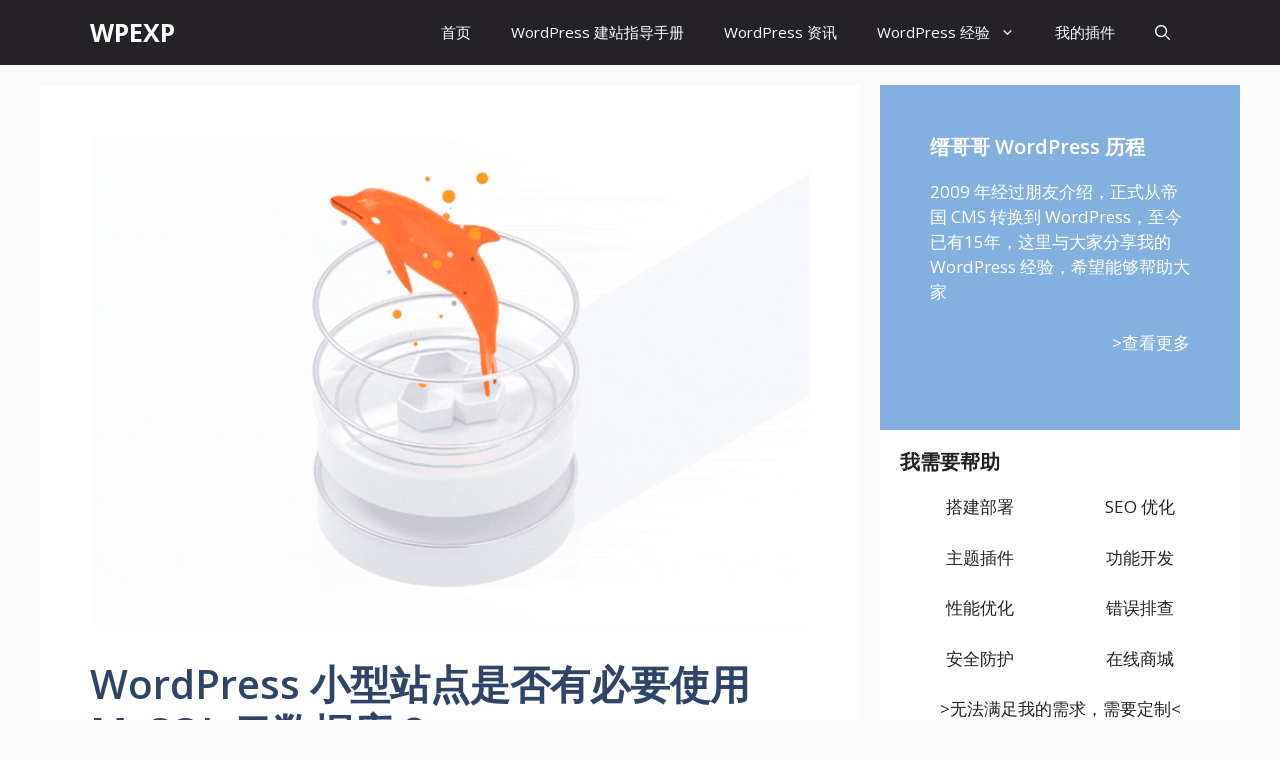

--- FILE ---
content_type: text/html; charset=UTF-8
request_url: https://wpexp.cn/257.html
body_size: 17797
content:
<!DOCTYPE html>
<html lang="zh-Hans">
<head>
	<meta charset="UTF-8">
	<title>WordPress 小型站点是否有必要使用 MySQL 云数据库？ &#8211; WPEXP</title>
<meta name='robots' content='max-image-preview:large' />
<meta name="viewport" content="width=device-width, initial-scale=1"><link href='https://fonts.gstatic.com' crossorigin rel='preconnect' />
<link href='https://fonts.googleapis.com' crossorigin rel='preconnect' />
<link rel="alternate" type="application/rss+xml" title="WPEXP &raquo; Feed" href="https://wpexp.cn/feed" />
<link rel="alternate" type="application/rss+xml" title="WPEXP &raquo; 评论 Feed" href="https://wpexp.cn/comments/feed" />
<link rel="alternate" title="oEmbed (JSON)" type="application/json+oembed" href="https://wpexp.cn/wp-json/oembed/1.0/embed?url=https%3A%2F%2Fwpexp.cn%2F257.html" />
<link rel="alternate" title="oEmbed (XML)" type="text/xml+oembed" href="https://wpexp.cn/wp-json/oembed/1.0/embed?url=https%3A%2F%2Fwpexp.cn%2F257.html&#038;format=xml" />
<style id='wp-img-auto-sizes-contain-inline-css'>
img:is([sizes=auto i],[sizes^="auto," i]){contain-intrinsic-size:3000px 1500px}
/*# sourceURL=wp-img-auto-sizes-contain-inline-css */
</style>
<style id='wp-emoji-styles-inline-css'>

	img.wp-smiley, img.emoji {
		display: inline !important;
		border: none !important;
		box-shadow: none !important;
		height: 1em !important;
		width: 1em !important;
		margin: 0 0.07em !important;
		vertical-align: -0.1em !important;
		background: none !important;
		padding: 0 !important;
	}
/*# sourceURL=wp-emoji-styles-inline-css */
</style>
<style id='wp-block-library-inline-css'>
:root{--wp-block-synced-color:#7a00df;--wp-block-synced-color--rgb:122,0,223;--wp-bound-block-color:var(--wp-block-synced-color);--wp-editor-canvas-background:#ddd;--wp-admin-theme-color:#007cba;--wp-admin-theme-color--rgb:0,124,186;--wp-admin-theme-color-darker-10:#006ba1;--wp-admin-theme-color-darker-10--rgb:0,107,160.5;--wp-admin-theme-color-darker-20:#005a87;--wp-admin-theme-color-darker-20--rgb:0,90,135;--wp-admin-border-width-focus:2px}@media (min-resolution:192dpi){:root{--wp-admin-border-width-focus:1.5px}}.wp-element-button{cursor:pointer}:root .has-very-light-gray-background-color{background-color:#eee}:root .has-very-dark-gray-background-color{background-color:#313131}:root .has-very-light-gray-color{color:#eee}:root .has-very-dark-gray-color{color:#313131}:root .has-vivid-green-cyan-to-vivid-cyan-blue-gradient-background{background:linear-gradient(135deg,#00d084,#0693e3)}:root .has-purple-crush-gradient-background{background:linear-gradient(135deg,#34e2e4,#4721fb 50%,#ab1dfe)}:root .has-hazy-dawn-gradient-background{background:linear-gradient(135deg,#faaca8,#dad0ec)}:root .has-subdued-olive-gradient-background{background:linear-gradient(135deg,#fafae1,#67a671)}:root .has-atomic-cream-gradient-background{background:linear-gradient(135deg,#fdd79a,#004a59)}:root .has-nightshade-gradient-background{background:linear-gradient(135deg,#330968,#31cdcf)}:root .has-midnight-gradient-background{background:linear-gradient(135deg,#020381,#2874fc)}:root{--wp--preset--font-size--normal:16px;--wp--preset--font-size--huge:42px}.has-regular-font-size{font-size:1em}.has-larger-font-size{font-size:2.625em}.has-normal-font-size{font-size:var(--wp--preset--font-size--normal)}.has-huge-font-size{font-size:var(--wp--preset--font-size--huge)}.has-text-align-center{text-align:center}.has-text-align-left{text-align:left}.has-text-align-right{text-align:right}.has-fit-text{white-space:nowrap!important}#end-resizable-editor-section{display:none}.aligncenter{clear:both}.items-justified-left{justify-content:flex-start}.items-justified-center{justify-content:center}.items-justified-right{justify-content:flex-end}.items-justified-space-between{justify-content:space-between}.screen-reader-text{border:0;clip-path:inset(50%);height:1px;margin:-1px;overflow:hidden;padding:0;position:absolute;width:1px;word-wrap:normal!important}.screen-reader-text:focus{background-color:#ddd;clip-path:none;color:#444;display:block;font-size:1em;height:auto;left:5px;line-height:normal;padding:15px 23px 14px;text-decoration:none;top:5px;width:auto;z-index:100000}html :where(.has-border-color){border-style:solid}html :where([style*=border-top-color]){border-top-style:solid}html :where([style*=border-right-color]){border-right-style:solid}html :where([style*=border-bottom-color]){border-bottom-style:solid}html :where([style*=border-left-color]){border-left-style:solid}html :where([style*=border-width]){border-style:solid}html :where([style*=border-top-width]){border-top-style:solid}html :where([style*=border-right-width]){border-right-style:solid}html :where([style*=border-bottom-width]){border-bottom-style:solid}html :where([style*=border-left-width]){border-left-style:solid}html :where(img[class*=wp-image-]){height:auto;max-width:100%}:where(figure){margin:0 0 1em}html :where(.is-position-sticky){--wp-admin--admin-bar--position-offset:var(--wp-admin--admin-bar--height,0px)}@media screen and (max-width:600px){html :where(.is-position-sticky){--wp-admin--admin-bar--position-offset:0px}}

/*# sourceURL=wp-block-library-inline-css */
</style><style id='wp-block-columns-inline-css'>
.wp-block-columns{box-sizing:border-box;display:flex;flex-wrap:wrap!important}@media (min-width:782px){.wp-block-columns{flex-wrap:nowrap!important}}.wp-block-columns{align-items:normal!important}.wp-block-columns.are-vertically-aligned-top{align-items:flex-start}.wp-block-columns.are-vertically-aligned-center{align-items:center}.wp-block-columns.are-vertically-aligned-bottom{align-items:flex-end}@media (max-width:781px){.wp-block-columns:not(.is-not-stacked-on-mobile)>.wp-block-column{flex-basis:100%!important}}@media (min-width:782px){.wp-block-columns:not(.is-not-stacked-on-mobile)>.wp-block-column{flex-basis:0;flex-grow:1}.wp-block-columns:not(.is-not-stacked-on-mobile)>.wp-block-column[style*=flex-basis]{flex-grow:0}}.wp-block-columns.is-not-stacked-on-mobile{flex-wrap:nowrap!important}.wp-block-columns.is-not-stacked-on-mobile>.wp-block-column{flex-basis:0;flex-grow:1}.wp-block-columns.is-not-stacked-on-mobile>.wp-block-column[style*=flex-basis]{flex-grow:0}:where(.wp-block-columns){margin-bottom:1.75em}:where(.wp-block-columns.has-background){padding:1.25em 2.375em}.wp-block-column{flex-grow:1;min-width:0;overflow-wrap:break-word;word-break:break-word}.wp-block-column.is-vertically-aligned-top{align-self:flex-start}.wp-block-column.is-vertically-aligned-center{align-self:center}.wp-block-column.is-vertically-aligned-bottom{align-self:flex-end}.wp-block-column.is-vertically-aligned-stretch{align-self:stretch}.wp-block-column.is-vertically-aligned-bottom,.wp-block-column.is-vertically-aligned-center,.wp-block-column.is-vertically-aligned-top{width:100%}
/*# sourceURL=https://wpexp.cn/wp-includes/blocks/columns/style.min.css */
</style>
<style id='wp-block-paragraph-inline-css'>
.is-small-text{font-size:.875em}.is-regular-text{font-size:1em}.is-large-text{font-size:2.25em}.is-larger-text{font-size:3em}.has-drop-cap:not(:focus):first-letter{float:left;font-size:8.4em;font-style:normal;font-weight:100;line-height:.68;margin:.05em .1em 0 0;text-transform:uppercase}body.rtl .has-drop-cap:not(:focus):first-letter{float:none;margin-left:.1em}p.has-drop-cap.has-background{overflow:hidden}:root :where(p.has-background){padding:1.25em 2.375em}:where(p.has-text-color:not(.has-link-color)) a{color:inherit}p.has-text-align-left[style*="writing-mode:vertical-lr"],p.has-text-align-right[style*="writing-mode:vertical-rl"]{rotate:180deg}
/*# sourceURL=https://wpexp.cn/wp-includes/blocks/paragraph/style.min.css */
</style>
<style id='global-styles-inline-css'>
:root{--wp--preset--aspect-ratio--square: 1;--wp--preset--aspect-ratio--4-3: 4/3;--wp--preset--aspect-ratio--3-4: 3/4;--wp--preset--aspect-ratio--3-2: 3/2;--wp--preset--aspect-ratio--2-3: 2/3;--wp--preset--aspect-ratio--16-9: 16/9;--wp--preset--aspect-ratio--9-16: 9/16;--wp--preset--color--black: #000000;--wp--preset--color--cyan-bluish-gray: #abb8c3;--wp--preset--color--white: #ffffff;--wp--preset--color--pale-pink: #f78da7;--wp--preset--color--vivid-red: #cf2e2e;--wp--preset--color--luminous-vivid-orange: #ff6900;--wp--preset--color--luminous-vivid-amber: #fcb900;--wp--preset--color--light-green-cyan: #7bdcb5;--wp--preset--color--vivid-green-cyan: #00d084;--wp--preset--color--pale-cyan-blue: #8ed1fc;--wp--preset--color--vivid-cyan-blue: #0693e3;--wp--preset--color--vivid-purple: #9b51e0;--wp--preset--color--contrast: var(--contrast);--wp--preset--color--contrast-2: var(--contrast-2);--wp--preset--color--contrast-3: var(--contrast-3);--wp--preset--color--base: var(--base);--wp--preset--color--base-2: var(--base-2);--wp--preset--color--base-3: var(--base-3);--wp--preset--color--accent: var(--accent);--wp--preset--color--accent-2: var(--accent-2);--wp--preset--color--accent-hover: var(--accent-hover);--wp--preset--color--highlight: var(--highlight);--wp--preset--gradient--vivid-cyan-blue-to-vivid-purple: linear-gradient(135deg,rgb(6,147,227) 0%,rgb(155,81,224) 100%);--wp--preset--gradient--light-green-cyan-to-vivid-green-cyan: linear-gradient(135deg,rgb(122,220,180) 0%,rgb(0,208,130) 100%);--wp--preset--gradient--luminous-vivid-amber-to-luminous-vivid-orange: linear-gradient(135deg,rgb(252,185,0) 0%,rgb(255,105,0) 100%);--wp--preset--gradient--luminous-vivid-orange-to-vivid-red: linear-gradient(135deg,rgb(255,105,0) 0%,rgb(207,46,46) 100%);--wp--preset--gradient--very-light-gray-to-cyan-bluish-gray: linear-gradient(135deg,rgb(238,238,238) 0%,rgb(169,184,195) 100%);--wp--preset--gradient--cool-to-warm-spectrum: linear-gradient(135deg,rgb(74,234,220) 0%,rgb(151,120,209) 20%,rgb(207,42,186) 40%,rgb(238,44,130) 60%,rgb(251,105,98) 80%,rgb(254,248,76) 100%);--wp--preset--gradient--blush-light-purple: linear-gradient(135deg,rgb(255,206,236) 0%,rgb(152,150,240) 100%);--wp--preset--gradient--blush-bordeaux: linear-gradient(135deg,rgb(254,205,165) 0%,rgb(254,45,45) 50%,rgb(107,0,62) 100%);--wp--preset--gradient--luminous-dusk: linear-gradient(135deg,rgb(255,203,112) 0%,rgb(199,81,192) 50%,rgb(65,88,208) 100%);--wp--preset--gradient--pale-ocean: linear-gradient(135deg,rgb(255,245,203) 0%,rgb(182,227,212) 50%,rgb(51,167,181) 100%);--wp--preset--gradient--electric-grass: linear-gradient(135deg,rgb(202,248,128) 0%,rgb(113,206,126) 100%);--wp--preset--gradient--midnight: linear-gradient(135deg,rgb(2,3,129) 0%,rgb(40,116,252) 100%);--wp--preset--font-size--small: 13px;--wp--preset--font-size--medium: 20px;--wp--preset--font-size--large: 36px;--wp--preset--font-size--x-large: 42px;--wp--preset--spacing--20: 0.44rem;--wp--preset--spacing--30: 0.67rem;--wp--preset--spacing--40: 1rem;--wp--preset--spacing--50: 1.5rem;--wp--preset--spacing--60: 2.25rem;--wp--preset--spacing--70: 3.38rem;--wp--preset--spacing--80: 5.06rem;--wp--preset--shadow--natural: 6px 6px 9px rgba(0, 0, 0, 0.2);--wp--preset--shadow--deep: 12px 12px 50px rgba(0, 0, 0, 0.4);--wp--preset--shadow--sharp: 6px 6px 0px rgba(0, 0, 0, 0.2);--wp--preset--shadow--outlined: 6px 6px 0px -3px rgb(255, 255, 255), 6px 6px rgb(0, 0, 0);--wp--preset--shadow--crisp: 6px 6px 0px rgb(0, 0, 0);}:where(.is-layout-flex){gap: 0.5em;}:where(.is-layout-grid){gap: 0.5em;}body .is-layout-flex{display: flex;}.is-layout-flex{flex-wrap: wrap;align-items: center;}.is-layout-flex > :is(*, div){margin: 0;}body .is-layout-grid{display: grid;}.is-layout-grid > :is(*, div){margin: 0;}:where(.wp-block-columns.is-layout-flex){gap: 2em;}:where(.wp-block-columns.is-layout-grid){gap: 2em;}:where(.wp-block-post-template.is-layout-flex){gap: 1.25em;}:where(.wp-block-post-template.is-layout-grid){gap: 1.25em;}.has-black-color{color: var(--wp--preset--color--black) !important;}.has-cyan-bluish-gray-color{color: var(--wp--preset--color--cyan-bluish-gray) !important;}.has-white-color{color: var(--wp--preset--color--white) !important;}.has-pale-pink-color{color: var(--wp--preset--color--pale-pink) !important;}.has-vivid-red-color{color: var(--wp--preset--color--vivid-red) !important;}.has-luminous-vivid-orange-color{color: var(--wp--preset--color--luminous-vivid-orange) !important;}.has-luminous-vivid-amber-color{color: var(--wp--preset--color--luminous-vivid-amber) !important;}.has-light-green-cyan-color{color: var(--wp--preset--color--light-green-cyan) !important;}.has-vivid-green-cyan-color{color: var(--wp--preset--color--vivid-green-cyan) !important;}.has-pale-cyan-blue-color{color: var(--wp--preset--color--pale-cyan-blue) !important;}.has-vivid-cyan-blue-color{color: var(--wp--preset--color--vivid-cyan-blue) !important;}.has-vivid-purple-color{color: var(--wp--preset--color--vivid-purple) !important;}.has-black-background-color{background-color: var(--wp--preset--color--black) !important;}.has-cyan-bluish-gray-background-color{background-color: var(--wp--preset--color--cyan-bluish-gray) !important;}.has-white-background-color{background-color: var(--wp--preset--color--white) !important;}.has-pale-pink-background-color{background-color: var(--wp--preset--color--pale-pink) !important;}.has-vivid-red-background-color{background-color: var(--wp--preset--color--vivid-red) !important;}.has-luminous-vivid-orange-background-color{background-color: var(--wp--preset--color--luminous-vivid-orange) !important;}.has-luminous-vivid-amber-background-color{background-color: var(--wp--preset--color--luminous-vivid-amber) !important;}.has-light-green-cyan-background-color{background-color: var(--wp--preset--color--light-green-cyan) !important;}.has-vivid-green-cyan-background-color{background-color: var(--wp--preset--color--vivid-green-cyan) !important;}.has-pale-cyan-blue-background-color{background-color: var(--wp--preset--color--pale-cyan-blue) !important;}.has-vivid-cyan-blue-background-color{background-color: var(--wp--preset--color--vivid-cyan-blue) !important;}.has-vivid-purple-background-color{background-color: var(--wp--preset--color--vivid-purple) !important;}.has-black-border-color{border-color: var(--wp--preset--color--black) !important;}.has-cyan-bluish-gray-border-color{border-color: var(--wp--preset--color--cyan-bluish-gray) !important;}.has-white-border-color{border-color: var(--wp--preset--color--white) !important;}.has-pale-pink-border-color{border-color: var(--wp--preset--color--pale-pink) !important;}.has-vivid-red-border-color{border-color: var(--wp--preset--color--vivid-red) !important;}.has-luminous-vivid-orange-border-color{border-color: var(--wp--preset--color--luminous-vivid-orange) !important;}.has-luminous-vivid-amber-border-color{border-color: var(--wp--preset--color--luminous-vivid-amber) !important;}.has-light-green-cyan-border-color{border-color: var(--wp--preset--color--light-green-cyan) !important;}.has-vivid-green-cyan-border-color{border-color: var(--wp--preset--color--vivid-green-cyan) !important;}.has-pale-cyan-blue-border-color{border-color: var(--wp--preset--color--pale-cyan-blue) !important;}.has-vivid-cyan-blue-border-color{border-color: var(--wp--preset--color--vivid-cyan-blue) !important;}.has-vivid-purple-border-color{border-color: var(--wp--preset--color--vivid-purple) !important;}.has-vivid-cyan-blue-to-vivid-purple-gradient-background{background: var(--wp--preset--gradient--vivid-cyan-blue-to-vivid-purple) !important;}.has-light-green-cyan-to-vivid-green-cyan-gradient-background{background: var(--wp--preset--gradient--light-green-cyan-to-vivid-green-cyan) !important;}.has-luminous-vivid-amber-to-luminous-vivid-orange-gradient-background{background: var(--wp--preset--gradient--luminous-vivid-amber-to-luminous-vivid-orange) !important;}.has-luminous-vivid-orange-to-vivid-red-gradient-background{background: var(--wp--preset--gradient--luminous-vivid-orange-to-vivid-red) !important;}.has-very-light-gray-to-cyan-bluish-gray-gradient-background{background: var(--wp--preset--gradient--very-light-gray-to-cyan-bluish-gray) !important;}.has-cool-to-warm-spectrum-gradient-background{background: var(--wp--preset--gradient--cool-to-warm-spectrum) !important;}.has-blush-light-purple-gradient-background{background: var(--wp--preset--gradient--blush-light-purple) !important;}.has-blush-bordeaux-gradient-background{background: var(--wp--preset--gradient--blush-bordeaux) !important;}.has-luminous-dusk-gradient-background{background: var(--wp--preset--gradient--luminous-dusk) !important;}.has-pale-ocean-gradient-background{background: var(--wp--preset--gradient--pale-ocean) !important;}.has-electric-grass-gradient-background{background: var(--wp--preset--gradient--electric-grass) !important;}.has-midnight-gradient-background{background: var(--wp--preset--gradient--midnight) !important;}.has-small-font-size{font-size: var(--wp--preset--font-size--small) !important;}.has-medium-font-size{font-size: var(--wp--preset--font-size--medium) !important;}.has-large-font-size{font-size: var(--wp--preset--font-size--large) !important;}.has-x-large-font-size{font-size: var(--wp--preset--font-size--x-large) !important;}
:where(.wp-block-columns.is-layout-flex){gap: 2em;}:where(.wp-block-columns.is-layout-grid){gap: 2em;}
/*# sourceURL=global-styles-inline-css */
</style>
<style id='core-block-supports-inline-css'>
.wp-elements-25aba57c362c286007d93052495f0013 a:where(:not(.wp-element-button)){color:var(--wp--preset--color--contrast);}.wp-elements-a7ff64458029c18de4eab26c4ea8c058 a:where(:not(.wp-element-button)){color:var(--wp--preset--color--contrast);}.wp-elements-550173690ccedec3c4f98f3437c62ea3 a:where(:not(.wp-element-button)){color:var(--wp--preset--color--contrast);}.wp-elements-023fe10adbf54b70202e5b5a7d6958ed a:where(:not(.wp-element-button)){color:var(--wp--preset--color--contrast);}.wp-elements-601b53a890975471244830fc67e346ce a:where(:not(.wp-element-button)){color:var(--wp--preset--color--contrast);}.wp-elements-a0bb5387bf8f9872417ae48ea29b6701 a:where(:not(.wp-element-button)){color:var(--wp--preset--color--contrast);}.wp-elements-d49c88601d9038df1594b0f55d7f6739 a:where(:not(.wp-element-button)){color:var(--wp--preset--color--contrast);}.wp-elements-a8414b9c61450a9365dcb59f9838f911 a:where(:not(.wp-element-button)){color:var(--wp--preset--color--contrast);}.wp-container-core-columns-is-layout-9d6595d7{flex-wrap:nowrap;}.wp-elements-3bd69a0979078b3f6c0050b917e31e55 a:where(:not(.wp-element-button)){color:var(--wp--preset--color--contrast);}
/*# sourceURL=core-block-supports-inline-css */
</style>

<style id='classic-theme-styles-inline-css'>
/*! This file is auto-generated */
.wp-block-button__link{color:#fff;background-color:#32373c;border-radius:9999px;box-shadow:none;text-decoration:none;padding:calc(.667em + 2px) calc(1.333em + 2px);font-size:1.125em}.wp-block-file__button{background:#32373c;color:#fff;text-decoration:none}
/*# sourceURL=/wp-includes/css/classic-themes.min.css */
</style>
<link rel='stylesheet' id='generate-style-css' href='https://wpexp.cn/wp-content/themes/generatepress/assets/css/main.min.css?ver=3.6.0' media='all' />
<style id='generate-style-inline-css'>
body{background-color:var(--base);color:var(--contrast);}a{color:#1b78e2;}a:hover, a:focus, a:active{color:var(--accent-hover);}.wp-block-group__inner-container{max-width:1200px;margin-left:auto;margin-right:auto;}:root{--contrast:#212121;--contrast-2:#2f4468;--contrast-3:#878787;--base:#fafafa;--base-2:#f7f8f9;--base-3:#ffffff;--accent:#242226;--accent-2:#1b78e2;--accent-hover:#35343a;--highlight:#83b0de;}:root .has-contrast-color{color:var(--contrast);}:root .has-contrast-background-color{background-color:var(--contrast);}:root .has-contrast-2-color{color:var(--contrast-2);}:root .has-contrast-2-background-color{background-color:var(--contrast-2);}:root .has-contrast-3-color{color:var(--contrast-3);}:root .has-contrast-3-background-color{background-color:var(--contrast-3);}:root .has-base-color{color:var(--base);}:root .has-base-background-color{background-color:var(--base);}:root .has-base-2-color{color:var(--base-2);}:root .has-base-2-background-color{background-color:var(--base-2);}:root .has-base-3-color{color:var(--base-3);}:root .has-base-3-background-color{background-color:var(--base-3);}:root .has-accent-color{color:var(--accent);}:root .has-accent-background-color{background-color:var(--accent);}:root .has-accent-2-color{color:var(--accent-2);}:root .has-accent-2-background-color{background-color:var(--accent-2);}:root .has-accent-hover-color{color:var(--accent-hover);}:root .has-accent-hover-background-color{background-color:var(--accent-hover);}:root .has-highlight-color{color:var(--highlight);}:root .has-highlight-background-color{background-color:var(--highlight);}.gp-modal:not(.gp-modal--open):not(.gp-modal--transition){display:none;}.gp-modal--transition:not(.gp-modal--open){pointer-events:none;}.gp-modal-overlay:not(.gp-modal-overlay--open):not(.gp-modal--transition){display:none;}.gp-modal__overlay{display:none;position:fixed;top:0;left:0;right:0;bottom:0;background:rgba(0,0,0,0.2);display:flex;justify-content:center;align-items:center;z-index:10000;backdrop-filter:blur(3px);transition:opacity 500ms ease;opacity:0;}.gp-modal--open:not(.gp-modal--transition) .gp-modal__overlay{opacity:1;}.gp-modal__container{max-width:100%;max-height:100vh;transform:scale(0.9);transition:transform 500ms ease;padding:0 10px;}.gp-modal--open:not(.gp-modal--transition) .gp-modal__container{transform:scale(1);}.search-modal-fields{display:flex;}.gp-search-modal .gp-modal__overlay{align-items:flex-start;padding-top:25vh;background:var(--gp-search-modal-overlay-bg-color);}.search-modal-form{width:500px;max-width:100%;background-color:var(--gp-search-modal-bg-color);color:var(--gp-search-modal-text-color);}.search-modal-form .search-field, .search-modal-form .search-field:focus{width:100%;height:60px;background-color:transparent;border:0;appearance:none;color:currentColor;}.search-modal-fields button, .search-modal-fields button:active, .search-modal-fields button:focus, .search-modal-fields button:hover{background-color:transparent;border:0;color:currentColor;width:60px;}body, button, input, select, textarea{font-family:Open Sans, sans-serif;font-size:17px;}.main-title{font-size:25px;}.widget-title{font-weight:600;}button:not(.menu-toggle),html input[type="button"],input[type="reset"],input[type="submit"],.button,.wp-block-button .wp-block-button__link{font-size:15px;}h1{font-weight:600;font-size:40px;}h2{font-weight:600;font-size:30px;}h3{font-size:20px;}.top-bar{background-color:#636363;color:#ffffff;}.top-bar a{color:#ffffff;}.top-bar a:hover{color:#303030;}.site-header{background-color:#ffffff;color:#3a3a3a;}.site-header a{color:#3a3a3a;}.main-title a,.main-title a:hover{color:#ffffff;}.site-description{color:#757575;}.main-navigation,.main-navigation ul ul{background-color:var(--accent);}.main-navigation .main-nav ul li a, .main-navigation .menu-toggle, .main-navigation .menu-bar-items{color:var(--base-3);}.main-navigation .main-nav ul li:not([class*="current-menu-"]):hover > a, .main-navigation .main-nav ul li:not([class*="current-menu-"]):focus > a, .main-navigation .main-nav ul li.sfHover:not([class*="current-menu-"]) > a, .main-navigation .menu-bar-item:hover > a, .main-navigation .menu-bar-item.sfHover > a{color:var(--base-3);background-color:var(--accent-hover);}button.menu-toggle:hover,button.menu-toggle:focus{color:var(--base-3);}.main-navigation .main-nav ul li[class*="current-menu-"] > a{color:var(--base-3);background-color:var(--accent-hover);}.navigation-search input[type="search"],.navigation-search input[type="search"]:active, .navigation-search input[type="search"]:focus, .main-navigation .main-nav ul li.search-item.active > a, .main-navigation .menu-bar-items .search-item.active > a{color:var(--base-3);background-color:var(--accent-hover);}.separate-containers .inside-article, .separate-containers .comments-area, .separate-containers .page-header, .one-container .container, .separate-containers .paging-navigation, .inside-page-header{background-color:var(--base-3);}.inside-article a,.paging-navigation a,.comments-area a,.page-header a{color:var(--accent-2);}.inside-article a:hover,.paging-navigation a:hover,.comments-area a:hover,.page-header a:hover{color:var(--accent-hover);}.entry-title a{color:var(--contrast-2);}.entry-title a:hover{color:var(--accent-hover);}.entry-meta{color:var(--contrast-3);}.entry-meta a{color:var(--contrast-2);}.entry-meta a:hover{color:var(--accent-hover);}h1{color:var(--contrast-2);}h2{color:var(--contrast-2);}h3{color:var(--contrast-2);}.sidebar .widget{background-color:#ffffff;}.sidebar .widget a{color:var(--accent-2);}.sidebar .widget a:hover{color:var(--accent-hover);}.sidebar .widget .widget-title{color:#000000;}.footer-widgets{color:var(--base-3);background-color:var(--contrast-2);}.footer-widgets a{color:var(--base-3);}.footer-widgets a:hover{color:var(--base-3);}.footer-widgets .widget-title{color:var(--base-2);}.site-info{color:var(--contrast-2);}.site-info a{color:var(--contrast-2);}.site-info a:hover{color:var(--accent-hover);}.footer-bar .widget_nav_menu .current-menu-item a{color:var(--accent-hover);}input[type="text"],input[type="email"],input[type="url"],input[type="password"],input[type="search"],input[type="tel"],input[type="number"],textarea,select{color:var(--contrast);background-color:#fafafa;border-color:var(--contrast);}input[type="text"]:focus,input[type="email"]:focus,input[type="url"]:focus,input[type="password"]:focus,input[type="search"]:focus,input[type="tel"]:focus,input[type="number"]:focus,textarea:focus,select:focus{color:var(--contrast-3);background-color:#ffffff;border-color:var(--contrast-3);}button,html input[type="button"],input[type="reset"],input[type="submit"],a.button,a.wp-block-button__link:not(.has-background){color:#ffffff;background-color:var(--accent);}button:hover,html input[type="button"]:hover,input[type="reset"]:hover,input[type="submit"]:hover,a.button:hover,button:focus,html input[type="button"]:focus,input[type="reset"]:focus,input[type="submit"]:focus,a.button:focus,a.wp-block-button__link:not(.has-background):active,a.wp-block-button__link:not(.has-background):focus,a.wp-block-button__link:not(.has-background):hover{color:#ffffff;background-color:var(--accent-hover);}a.generate-back-to-top{background-color:rgba( 0,0,0,0.4 );color:#ffffff;}a.generate-back-to-top:hover,a.generate-back-to-top:focus{background-color:rgba( 0,0,0,0.6 );color:#ffffff;}:root{--gp-search-modal-bg-color:var(--base-3);--gp-search-modal-text-color:var(--contrast);--gp-search-modal-overlay-bg-color:rgba(0,0,0,0.2);}@media (max-width: 768px){.main-navigation .menu-bar-item:hover > a, .main-navigation .menu-bar-item.sfHover > a{background:none;color:var(--base-3);}}.inside-top-bar{padding:10px;}.inside-header{padding:40px;}.nav-below-header .main-navigation .inside-navigation.grid-container, .nav-above-header .main-navigation .inside-navigation.grid-container{padding:0px 20px 0px 20px;}.separate-containers .inside-article, .separate-containers .comments-area, .separate-containers .page-header, .separate-containers .paging-navigation, .one-container .site-content, .inside-page-header{padding:50px;}.site-main .wp-block-group__inner-container{padding:50px;}.separate-containers .paging-navigation{padding-top:20px;padding-bottom:20px;}.entry-content .alignwide, body:not(.no-sidebar) .entry-content .alignfull{margin-left:-50px;width:calc(100% + 100px);max-width:calc(100% + 100px);}.one-container.right-sidebar .site-main,.one-container.both-right .site-main{margin-right:50px;}.one-container.left-sidebar .site-main,.one-container.both-left .site-main{margin-left:50px;}.one-container.both-sidebars .site-main{margin:0px 50px 0px 50px;}.one-container.archive .post:not(:last-child):not(.is-loop-template-item), .one-container.blog .post:not(:last-child):not(.is-loop-template-item){padding-bottom:50px;}.main-navigation .main-nav ul li a,.menu-toggle,.main-navigation .menu-bar-item > a{line-height:65px;}.navigation-search input[type="search"]{height:65px;}.rtl .menu-item-has-children .dropdown-menu-toggle{padding-left:20px;}.rtl .main-navigation .main-nav ul li.menu-item-has-children > a{padding-right:20px;}.widget-area .widget{padding:50px;}.inside-site-info{padding:20px;}@media (max-width:768px){.separate-containers .inside-article, .separate-containers .comments-area, .separate-containers .page-header, .separate-containers .paging-navigation, .one-container .site-content, .inside-page-header{padding:30px;}.site-main .wp-block-group__inner-container{padding:30px;}.inside-site-info{padding-right:10px;padding-left:10px;}.entry-content .alignwide, body:not(.no-sidebar) .entry-content .alignfull{margin-left:-30px;width:calc(100% + 60px);max-width:calc(100% + 60px);}.one-container .site-main .paging-navigation{margin-bottom:20px;}}/* End cached CSS */.is-right-sidebar{width:30%;}.is-left-sidebar{width:25%;}.site-content .content-area{width:70%;}@media (max-width: 768px){.main-navigation .menu-toggle,.sidebar-nav-mobile:not(#sticky-placeholder){display:block;}.main-navigation ul,.gen-sidebar-nav,.main-navigation:not(.slideout-navigation):not(.toggled) .main-nav > ul,.has-inline-mobile-toggle #site-navigation .inside-navigation > *:not(.navigation-search):not(.main-nav){display:none;}.nav-align-right .inside-navigation,.nav-align-center .inside-navigation{justify-content:space-between;}}
.dynamic-author-image-rounded{border-radius:100%;}.dynamic-featured-image, .dynamic-author-image{vertical-align:middle;}.one-container.blog .dynamic-content-template:not(:last-child), .one-container.archive .dynamic-content-template:not(:last-child){padding-bottom:0px;}.dynamic-entry-excerpt > p:last-child{margin-bottom:0px;}
.main-navigation .main-nav ul li a,.menu-toggle,.main-navigation .menu-bar-item > a{transition: line-height 300ms ease}.main-navigation.toggled .main-nav > ul{background-color: var(--accent)}.sticky-enabled .gen-sidebar-nav.is_stuck .main-navigation {margin-bottom: 0px;}.sticky-enabled .gen-sidebar-nav.is_stuck {z-index: 500;}.sticky-enabled .main-navigation.is_stuck {box-shadow: 0 2px 2px -2px rgba(0, 0, 0, .2);}.navigation-stick:not(.gen-sidebar-nav) {left: 0;right: 0;width: 100% !important;}.nav-float-right .navigation-stick {width: 100% !important;left: 0;}.nav-float-right .navigation-stick .navigation-branding {margin-right: auto;}.main-navigation.has-sticky-branding:not(.grid-container) .inside-navigation:not(.grid-container) .navigation-branding{margin-left: 10px;}
/*# sourceURL=generate-style-inline-css */
</style>
<link rel='stylesheet' id='generate-google-fonts-css' href='https://fonts.googleapis.com/css?family=Open+Sans%3A300%2Cregular%2Citalic%2C600%2C700&#038;display=auto&#038;ver=3.6.0' media='all' />
<style id='generateblocks-inline-css'>
.gb-container.gb-tabs__item:not(.gb-tabs__item-open){display:none;}.gb-container-d1f47294{max-width:1200px;display:flex;justify-content:space-between;padding:20px;margin-right:auto;margin-left:auto;}.gb-container-d1f47294 a{color:var(--contrast-2);}.gb-container-658f27a5{display:flex;column-gap:15px;}.gb-container-356d0541{display:flex;flex-direction:column;row-gap:20px;}.gb-container-2a319431{width:100%;max-width:1200px;padding:50px;margin-right:auto;margin-left:auto;background-color:var(--highlight);color:var(--base-3);}.gb-container-531abb8c{width:100%;max-width:1200px;padding:20px;margin-right:auto;margin-left:auto;background-color:var(--base-3);color:var(--base-3);}.gb-container-2cc199ca{width:100%;max-width:1200px;padding:20px;margin-right:auto;margin-left:auto;background-color:var(--base-3);color:var(--base-3);}.gb-container-489493a4{display:flex;column-gap:10px;}.gb-grid-wrapper > .gb-grid-column-489493a4{width:100%;}.gb-container-52018004{text-align:right;padding:40px;background-color:var(--base-2);}.gb-container-4138dd74{height:150px;display:flex;flex-direction:column;justify-content:center;border-top-left-radius:10px;border-bottom-left-radius:10px;background-image:url(https://wpexp.cn/wp-content/uploads/2021/05/e5eb4c09988ab2c.png);background-repeat:no-repeat;background-position:center center;background-size:cover;}.gb-grid-wrapper > .gb-grid-column-4138dd74{width:20%;}.gb-container-4138dd74.gb-has-dynamic-bg{background-image:var(--background-url);}.gb-container-4138dd74.gb-no-dynamic-bg{background-image:none;}.gb-container-18430adf{z-index:2;position:relative;text-align:center;padding:30px;margin-right:10px;border-top-right-radius:10px;border-bottom-right-radius:10px;background-color:#ffffff;}.gb-grid-wrapper > .gb-grid-column-18430adf{width:30%;}.gb-container-ce9878f4{z-index:1;position:relative;text-align:center;padding:30px;margin-left:10px;border-top-left-radius:10px;border-bottom-left-radius:10px;background-color:#ffffff;}.gb-grid-wrapper > .gb-grid-column-ce9878f4{width:30%;}.gb-container-6c856070{height:150px;display:flex;flex-direction:column;justify-content:center;padding-top:0px;padding-right:0px;padding-bottom:0px;border-top-right-radius:10px;border-bottom-right-radius:10px;background-image:url(https://wpexp.cn/wp-content/uploads/2021/05/32405ec5f57ba62.png);background-repeat:no-repeat;background-position:center center;background-size:cover;}.gb-grid-wrapper > .gb-grid-column-6c856070{width:20%;}.gb-container-6c856070.gb-has-dynamic-bg{background-image:var(--background-url);}.gb-container-6c856070.gb-no-dynamic-bg{background-image:none;}div.gb-headline-e41178b2{font-size:15px;}h2.gb-headline-3f6e0571{font-size:20px;color:var(--base-3);}h2.gb-headline-65a471be{font-size:20px;margin-bottom:20px;color:var(--contrast);}h2.gb-headline-0e9c2773{font-size:20px;color:var(--contrast);}h3.gb-headline-5c569fb3{flex-shrink:0;flex-basis:70%;font-size:14px;margin-bottom:5px;}h3.gb-headline-5c569fb3 a{color:var(--accent-2);}h3.gb-headline-5c569fb3 a:hover{color:var(--contrast-3);}h2.gb-headline-2acc62a4{font-size:20px;font-weight:500;text-align:left;padding:10px;margin-bottom:0em;margin-left:-4em;border-top-left-radius:10px;border-bottom-left-radius:10px;background-color:#ffffff;}h2.gb-headline-9d97a37f{font-size:20px;font-weight:500;text-align:right;padding:10px;margin-right:-4em;margin-bottom:0em;border-top-right-radius:10px;border-bottom-right-radius:10px;background-color:#ffffff;}.gb-accordion__item:not(.gb-accordion__item-open) > .gb-button .gb-accordion__icon-open{display:none;}.gb-accordion__item.gb-accordion__item-open > .gb-button .gb-accordion__icon{display:none;}.gb-button-ff134929{display:inline-flex;font-size:15px;color:var(--contrast-2);text-decoration:none;}.gb-button-ff134929:hover, .gb-button-ff134929:active, .gb-button-ff134929:focus{color:var(--contrast-3);}.gb-button-2e17d09b{display:inline-flex;font-size:15px;color:var(--contrast-2);text-decoration:none;}.gb-button-2e17d09b:hover, .gb-button-2e17d09b:active, .gb-button-2e17d09b:focus{color:var(--contrast-3);}.gb-button-6172bea5{display:inline-flex;font-size:15px;color:var(--contrast-2);text-decoration:none;}.gb-button-6172bea5:hover, .gb-button-6172bea5:active, .gb-button-6172bea5:focus{color:var(--contrast-3);}.gb-button-05aacc7b{display:inline-flex;font-size:15px;color:var(--contrast-2);text-decoration:none;}.gb-button-05aacc7b:hover, .gb-button-05aacc7b:active, .gb-button-05aacc7b:focus{color:var(--contrast-3);}a.gb-button-a3aaad4c{display:inline-flex;align-items:center;justify-content:center;text-align:center;padding:15px;margin-right:auto;margin-left:-30px;border-radius:100%;border:7px solid #f9f9f9;background-color:#55555E;color:#ffffff;text-decoration:none;}a.gb-button-a3aaad4c:hover, a.gb-button-a3aaad4c:active, a.gb-button-a3aaad4c:focus{background-color:#343a40;color:#ffffff;}a.gb-button-a3aaad4c .gb-icon{line-height:0;}a.gb-button-a3aaad4c .gb-icon svg{width:1em;height:1em;fill:currentColor;}a.gb-button-139d60e4{display:inline-flex;align-items:center;justify-content:center;text-align:center;padding:15px;margin-right:-30px;margin-left:auto;border-radius:100%;border:7px solid #f9f9f9;background-color:#535353;color:#ffffff;text-decoration:none;}a.gb-button-139d60e4:hover, a.gb-button-139d60e4:active, a.gb-button-139d60e4:focus{background-color:#343a40;color:#ffffff;}a.gb-button-139d60e4 .gb-icon{line-height:0;}a.gb-button-139d60e4 .gb-icon svg{width:1em;height:1em;fill:currentColor;}.gb-grid-wrapper-90448478{display:flex;flex-wrap:wrap;row-gap:20px;margin-left:-20px;}.gb-grid-wrapper-90448478 > .gb-grid-column{box-sizing:border-box;padding-left:20px;}.gb-grid-wrapper-7bdd6853{display:flex;flex-wrap:wrap;align-items:center;}.gb-grid-wrapper-7bdd6853 > .gb-grid-column{box-sizing:border-box;}.gb-image-2215c9d1{width:100%;height:100%;vertical-align:middle;}@media (max-width: 1024px) {.gb-container-d1f47294{flex-direction:column;align-items:center;justify-content:center;row-gap:20px;}.gb-container-658f27a5{order:-1;}.gb-container-2a319431{padding:30px;}.gb-container-531abb8c{padding:30px;}.gb-container-2cc199ca{padding:30px;}.gb-container-489493a4{row-gap:10px;}.gb-container-4138dd74{border-bottom-left-radius:0px;}.gb-grid-wrapper > .gb-grid-column-4138dd74{width:50%;}.gb-container-18430adf{margin-right:0px;border-bottom-right-radius:0px;}.gb-grid-wrapper > .gb-grid-column-18430adf{width:50%;}.gb-container-ce9878f4{margin-left:0px;border-top-left-radius:0px;}.gb-grid-wrapper > .gb-grid-column-ce9878f4{width:50%;}.gb-container-6c856070{border-top-right-radius:0px;}.gb-grid-wrapper > .gb-grid-column-6c856070{width:50%;}.gb-image-2215c9d1{width:100px;height:auto;}}@media (max-width: 767px) {.gb-container-489493a4{flex-direction:row;}.gb-grid-wrapper > .gb-grid-column-489493a4{width:100%;}.gb-container-52018004{padding-right:30px;padding-left:30px;}.gb-container-4138dd74{border-top-left-radius:5px;border-bottom-left-radius:0px;}.gb-grid-wrapper > .gb-grid-column-4138dd74{width:50%;}.gb-container-18430adf{margin-right:0px;border-top-right-radius:5px;border-bottom-right-radius:0px;}.gb-grid-wrapper > .gb-grid-column-18430adf{width:50%;}.gb-container-ce9878f4{margin-left:0px;border-top-left-radius:0px;border-bottom-left-radius:5px;}.gb-grid-wrapper > .gb-grid-column-ce9878f4{width:50%;}.gb-container-6c856070{border-top-right-radius:0px;border-bottom-right-radius:5px;}.gb-grid-wrapper > .gb-grid-column-6c856070{width:50%;}div.gb-headline-e41178b2{text-align:center;}h2.gb-headline-2acc62a4{font-size:17px;margin-left:-3em;border-radius:5px;}h2.gb-headline-9d97a37f{font-size:17px;margin-right:-3em;border-radius:5px;}a.gb-button-a3aaad4c .gb-icon svg{width:0.8em;height:0.8em;}a.gb-button-139d60e4 .gb-icon svg{width:0.8em;height:0.8em;}.gb-grid-wrapper-7bdd6853 > .gb-grid-column{padding-bottom:0px;}}:root{--gb-container-width:1200px;}.gb-container .wp-block-image img{vertical-align:middle;}.gb-grid-wrapper .wp-block-image{margin-bottom:0;}.gb-highlight{background:none;}.gb-shape{line-height:0;}.gb-container-link{position:absolute;top:0;right:0;bottom:0;left:0;z-index:99;}
/*# sourceURL=generateblocks-inline-css */
</style>
<link rel='stylesheet' id='generate-blog-images-css' href='https://wpexp.cn/wp-content/plugins/gp-premium/blog/functions/css/featured-images.min.css?ver=2.5.4' media='all' />
<link rel='stylesheet' id='generate-navigation-branding-css' href='https://wpexp.cn/wp-content/plugins/gp-premium/menu-plus/functions/css/navigation-branding-flex.min.css?ver=2.5.4' media='all' />
<style id='generate-navigation-branding-inline-css'>
.main-navigation.has-branding .inside-navigation.grid-container, .main-navigation.has-branding.grid-container .inside-navigation:not(.grid-container){padding:0px 50px 0px 50px;}.main-navigation.has-branding:not(.grid-container) .inside-navigation:not(.grid-container) .navigation-branding{margin-left:10px;}.navigation-branding img, .site-logo.mobile-header-logo img{height:65px;width:auto;}.navigation-branding .main-title{line-height:65px;}@media (max-width: 768px){.main-navigation.has-branding.nav-align-center .menu-bar-items, .main-navigation.has-sticky-branding.navigation-stick.nav-align-center .menu-bar-items{margin-left:auto;}.navigation-branding{margin-right:auto;margin-left:10px;}.navigation-branding .main-title, .mobile-header-navigation .site-logo{margin-left:10px;}.main-navigation.has-branding .inside-navigation.grid-container{padding:0px;}}
/*# sourceURL=generate-navigation-branding-inline-css */
</style>
<script src="https://wpexp.cn/wp-includes/js/jquery/jquery.min.js?ver=3.7.1" id="jquery-core-js"></script>
<link rel="https://api.w.org/" href="https://wpexp.cn/wp-json/" /><link rel="alternate" title="JSON" type="application/json" href="https://wpexp.cn/wp-json/wp/v2/posts/257" /><link rel="EditURI" type="application/rsd+xml" title="RSD" href="https://wpexp.cn/xmlrpc.php?rsd" />
<meta name="generator" content="WordPress 6.9" />
<link rel="canonical" href="https://wpexp.cn/257.html" />
<link rel='shortlink' href='https://wpexp.cn/?p=257' />
</head>

<body class="wp-singular post-template-default single single-post postid-257 single-format-standard wp-embed-responsive wp-theme-generatepress post-image-above-header post-image-aligned-center sticky-menu-no-transition sticky-enabled both-sticky-menu right-sidebar nav-below-header separate-containers header-aligned-left dropdown-hover featured-image-active" itemtype="https://schema.org/Blog" itemscope>
	<a class="screen-reader-text skip-link" href="#content" title="跳至内容">跳至内容</a>		<nav class="auto-hide-sticky has-branding main-navigation nav-align-right has-menu-bar-items sub-menu-right" id="site-navigation" aria-label="主要"  itemtype="https://schema.org/SiteNavigationElement" itemscope>
			<div class="inside-navigation grid-container">
				<div class="navigation-branding"><p class="main-title" itemprop="headline">
					<a href="https://wpexp.cn/" rel="home">
						WPEXP
					</a>
				</p></div>				<button class="menu-toggle" aria-controls="primary-menu" aria-expanded="false">
					<span class="gp-icon icon-menu-bars"><svg viewBox="0 0 512 512" aria-hidden="true" xmlns="http://www.w3.org/2000/svg" width="1em" height="1em"><path d="M0 96c0-13.255 10.745-24 24-24h464c13.255 0 24 10.745 24 24s-10.745 24-24 24H24c-13.255 0-24-10.745-24-24zm0 160c0-13.255 10.745-24 24-24h464c13.255 0 24 10.745 24 24s-10.745 24-24 24H24c-13.255 0-24-10.745-24-24zm0 160c0-13.255 10.745-24 24-24h464c13.255 0 24 10.745 24 24s-10.745 24-24 24H24c-13.255 0-24-10.745-24-24z" /></svg><svg viewBox="0 0 512 512" aria-hidden="true" xmlns="http://www.w3.org/2000/svg" width="1em" height="1em"><path d="M71.029 71.029c9.373-9.372 24.569-9.372 33.942 0L256 222.059l151.029-151.03c9.373-9.372 24.569-9.372 33.942 0 9.372 9.373 9.372 24.569 0 33.942L289.941 256l151.03 151.029c9.372 9.373 9.372 24.569 0 33.942-9.373 9.372-24.569 9.372-33.942 0L256 289.941l-151.029 151.03c-9.373 9.372-24.569 9.372-33.942 0-9.372-9.373-9.372-24.569 0-33.942L222.059 256 71.029 104.971c-9.372-9.373-9.372-24.569 0-33.942z" /></svg></span><span class="mobile-menu">菜单</span>				</button>
				<div id="primary-menu" class="main-nav"><ul id="menu-%e4%b8%bb%e8%8f%9c%e5%8d%95" class=" menu sf-menu"><li id="menu-item-20" class="menu-item menu-item-type-custom menu-item-object-custom menu-item-home menu-item-20"><a href="https://wpexp.cn/">首页</a></li>
<li id="menu-item-40" class="menu-item menu-item-type-post_type menu-item-object-page menu-item-40"><a href="https://wpexp.cn/shouce">WordPress 建站指导手册</a></li>
<li id="menu-item-21" class="menu-item menu-item-type-taxonomy menu-item-object-category menu-item-21"><a href="https://wpexp.cn/category/zixun">WordPress 资讯</a></li>
<li id="menu-item-22" class="menu-item menu-item-type-taxonomy menu-item-object-category current-post-ancestor menu-item-has-children menu-item-22"><a href="https://wpexp.cn/category/exp">WordPress 经验<span role="presentation" class="dropdown-menu-toggle"><span class="gp-icon icon-arrow"><svg viewBox="0 0 330 512" aria-hidden="true" xmlns="http://www.w3.org/2000/svg" width="1em" height="1em"><path d="M305.913 197.085c0 2.266-1.133 4.815-2.833 6.514L171.087 335.593c-1.7 1.7-4.249 2.832-6.515 2.832s-4.815-1.133-6.515-2.832L26.064 203.599c-1.7-1.7-2.832-4.248-2.832-6.514s1.132-4.816 2.832-6.515l14.162-14.163c1.7-1.699 3.966-2.832 6.515-2.832 2.266 0 4.815 1.133 6.515 2.832l111.316 111.317 111.316-111.317c1.7-1.699 4.249-2.832 6.515-2.832s4.815 1.133 6.515 2.832l14.162 14.163c1.7 1.7 2.833 4.249 2.833 6.515z" /></svg></span></span></a>
<ul class="sub-menu">
	<li id="menu-item-33" class="menu-item menu-item-type-taxonomy menu-item-object-category current-post-ancestor current-menu-parent current-post-parent menu-item-33"><a href="https://wpexp.cn/category/exp/jiagou">WordPress 架构</a></li>
	<li id="menu-item-34" class="menu-item menu-item-type-taxonomy menu-item-object-category current-post-ancestor current-menu-parent current-post-parent menu-item-34"><a href="https://wpexp.cn/category/exp/huanjing">WordPress 环境</a></li>
	<li id="menu-item-24" class="menu-item menu-item-type-taxonomy menu-item-object-category menu-item-24"><a href="https://wpexp.cn/category/exp/zhuti">WordPress 主题</a></li>
	<li id="menu-item-32" class="menu-item menu-item-type-taxonomy menu-item-object-category menu-item-32"><a href="https://wpexp.cn/category/exp/chajian">WordPress 插件</a></li>
	<li id="menu-item-26" class="menu-item menu-item-type-taxonomy menu-item-object-category menu-item-26"><a href="https://wpexp.cn/category/exp/youhua">WordPress 优化</a></li>
	<li id="menu-item-27" class="menu-item menu-item-type-taxonomy menu-item-object-category menu-item-27"><a href="https://wpexp.cn/category/exp/qianduan">WordPress 前端</a></li>
	<li id="menu-item-28" class="menu-item menu-item-type-taxonomy menu-item-object-category menu-item-28"><a href="https://wpexp.cn/category/exp/houtai">WordPress 后台</a></li>
	<li id="menu-item-25" class="menu-item menu-item-type-taxonomy menu-item-object-category menu-item-25"><a href="https://wpexp.cn/category/exp/jiaohu">WordPress 交互</a></li>
	<li id="menu-item-31" class="menu-item menu-item-type-taxonomy menu-item-object-category menu-item-31"><a href="https://wpexp.cn/category/exp/yingyin">WordPress 影音</a></li>
	<li id="menu-item-30" class="menu-item menu-item-type-taxonomy menu-item-object-category menu-item-30"><a href="https://wpexp.cn/category/exp/anquan">WordPress 安全</a></li>
	<li id="menu-item-29" class="menu-item menu-item-type-taxonomy menu-item-object-category menu-item-29"><a href="https://wpexp.cn/category/exp/shangdian">WordPress 商店</a></li>
	<li id="menu-item-23" class="menu-item menu-item-type-taxonomy menu-item-object-category menu-item-23"><a href="https://wpexp.cn/category/exp/seo">WordPress SEO</a></li>
</ul>
</li>
<li id="menu-item-882" class="menu-item menu-item-type-post_type menu-item-object-page menu-item-882"><a href="https://wpexp.cn/plugins">我的插件</a></li>
</ul></div><div class="menu-bar-items">	<span class="menu-bar-item">
		<a href="#" role="button" aria-label="开启搜索" aria-haspopup="dialog" aria-controls="gp-search" data-gpmodal-trigger="gp-search"><span class="gp-icon icon-search"><svg viewBox="0 0 512 512" aria-hidden="true" xmlns="http://www.w3.org/2000/svg" width="1em" height="1em"><path fill-rule="evenodd" clip-rule="evenodd" d="M208 48c-88.366 0-160 71.634-160 160s71.634 160 160 160 160-71.634 160-160S296.366 48 208 48zM0 208C0 93.125 93.125 0 208 0s208 93.125 208 208c0 48.741-16.765 93.566-44.843 129.024l133.826 134.018c9.366 9.379 9.355 24.575-.025 33.941-9.379 9.366-24.575 9.355-33.941-.025L337.238 370.987C301.747 399.167 256.839 416 208 416 93.125 416 0 322.875 0 208z" /></svg><svg viewBox="0 0 512 512" aria-hidden="true" xmlns="http://www.w3.org/2000/svg" width="1em" height="1em"><path d="M71.029 71.029c9.373-9.372 24.569-9.372 33.942 0L256 222.059l151.029-151.03c9.373-9.372 24.569-9.372 33.942 0 9.372 9.373 9.372 24.569 0 33.942L289.941 256l151.03 151.029c9.372 9.373 9.372 24.569 0 33.942-9.373 9.372-24.569 9.372-33.942 0L256 289.941l-151.029 151.03c-9.373 9.372-24.569 9.372-33.942 0-9.372-9.373-9.372-24.569 0-33.942L222.059 256 71.029 104.971c-9.372-9.373-9.372-24.569 0-33.942z" /></svg></span></a>
	</span>
	</div>			</div>
		</nav>
		
	<div class="site grid-container container hfeed" id="page">
				<div class="site-content" id="content">
			
	<div class="content-area" id="primary">
		<main class="site-main" id="main">
			
<article id="post-257" class="post-257 post type-post status-publish format-standard has-post-thumbnail hentry category-jiagou category-huanjing tag-mysql tag-mysql- tag-rds-mysql tag-wordpress- tag-239 tag-242" itemtype="https://schema.org/CreativeWork" itemscope>
	<div class="inside-article">
		<div class="featured-image  page-header-image-single ">
				<img width="800" height="545" src="https://wpexp.cn/wp-content/uploads/2021/05/7739375344c7ed6.png" class="attachment-full size-full" alt="" itemprop="image" decoding="async" fetchpriority="high" srcset="https://wpexp.cn/wp-content/uploads/2021/05/7739375344c7ed6.png 800w, https://wpexp.cn/wp-content/uploads/2021/05/7739375344c7ed6-300x204.png 300w, https://wpexp.cn/wp-content/uploads/2021/05/7739375344c7ed6-768x523.png 768w, https://wpexp.cn/wp-content/uploads/2021/05/7739375344c7ed6-220x150.png 220w" sizes="(max-width: 800px) 100vw, 800px" />
			</div>			<header class="entry-header">
				<h1 class="entry-title" itemprop="headline">WordPress 小型站点是否有必要使用 MySQL 云数据库？</h1>		<div class="entry-meta">
			<span class="posted-on"><time class="entry-date published" datetime="2021-05-30T22:48:35+08:00" itemprop="datePublished">2021年5月30日</time></span> <span class="byline">作者 <span class="author vcard" itemprop="author" itemtype="https://schema.org/Person" itemscope><a class="url fn n" href="https://wpexp.cn/author/wpexp" title="查看WPEXP发表的所有文章" rel="author" itemprop="url"><span class="author-name" itemprop="name">WPEXP</span></a></span></span> 		</div>
					</header>
			
		<div class="entry-content" itemprop="text">
			<p>今天我们来讨论下“WordPress 小型站点是否有必要使用 MySQL 云数据库”？为什么这里说小型站点呢，恰好最近有阿里云 618 活动，产品新用户只需要 19.9 元就可以搞到一台云数据库（&gt;<a href="https://www.aliyun.com/database/dbfirstbuy?source=5176.11533457&amp;userCode=hwigq649"><strong>传送门</strong></a>&lt;）；又因为大型站点有自己的技术人员，有自己合理的、对应的架构。</p>
<p>以下观点仅代表本站，且以国内最强的 IDC 服务商阿里云为例，如有不同看法，欢迎一起交流学习！</p>
<p><img decoding="async" class="alignnone wp-image-258 size-full" title="WordPress 小型站点是否有必要使用 MySQL 云数据库？" src="https://wpexp.cn/wp-content/uploads/2021/05/7739375344c7ed6.png" alt="WordPress 小型站点是否有必要使用 MySQL 云数据库？" width="800" height="545" srcset="https://wpexp.cn/wp-content/uploads/2021/05/7739375344c7ed6.png 800w, https://wpexp.cn/wp-content/uploads/2021/05/7739375344c7ed6-300x204.png 300w, https://wpexp.cn/wp-content/uploads/2021/05/7739375344c7ed6-768x523.png 768w, https://wpexp.cn/wp-content/uploads/2021/05/7739375344c7ed6-220x150.png 220w" sizes="(max-width: 800px) 100vw, 800px" /></p>
<h2>成本</h2>
<p>既然是小型站点，成本是最需要考虑的一个角度。如果说云数据库的成本超过了服务器的一半以上，那么这里就不推荐使用。这里以阿里云为例，如果你能以超低价（<a href="https://www.aliyun.com/database/dbfirstbuy?source=5176.11533457&amp;userCode=hwigq649">1 核 1GB 配置，<span style="text-decoration: underline;"><strong>产品新用户</strong></span><span style="color: #ff0000;"><strong>1年</strong></span>仅需<strong><span style="color: #ff0000;">19.9元</span></strong>&gt;&gt;&gt;</a>）拿到一台 RDS MySQL 云数据库，那就完全可以用上！</p>
<h2>性能</h2>
<p>使用 ECS 本机作为数据库，往往使用的是默认高效云盘存储，相对于 MySQL 云数据库的本地 SSD 盘实例性能还是有所不及，意味着云数据库的性能会更强，并且 MySQL 云数据库的 ESSD 性能较 SSD 提升显著，</p>
<p>同时，WordPress 站库分离后，可以将 ECS 服务器的 CPU、内存占用释放出来，更好的服务于其他程序。</p>
<h2>备份</h2>
<p>使用宝塔面板控制 ECS 使用的 MySQL 数据库需要配合计划任务进行备份，并且占用 CPU、内存、磁盘、带宽等资源。</p>
<p>使用云数据库数据可靠性高，自动主备复制、数据备份、日志备份等；自动化备份恢复系统，支持按时间点恢复、单库备份恢复等，流式备份对实例性能影响小。</p>
<h2>安全</h2>
<p>服务器和数据库共存的情况下，如果服务器被黑，非常容易导致脱库、数据丢失等问题，且事后审计困难，需要单独保存 SQL 日志。而云数据库这些都不需要操心，阿里云 MySQL 数据库都已经帮忙解决这些问题了。</p>
		</div>

				<footer class="entry-meta" aria-label="条目 meta">
			<span class="cat-links"><span class="gp-icon icon-categories"><svg viewBox="0 0 512 512" aria-hidden="true" xmlns="http://www.w3.org/2000/svg" width="1em" height="1em"><path d="M0 112c0-26.51 21.49-48 48-48h110.014a48 48 0 0143.592 27.907l12.349 26.791A16 16 0 00228.486 128H464c26.51 0 48 21.49 48 48v224c0 26.51-21.49 48-48 48H48c-26.51 0-48-21.49-48-48V112z" /></svg></span><span class="screen-reader-text">分类 </span><a href="https://wpexp.cn/category/exp/jiagou" rel="category tag">WordPress 架构</a>、 <a href="https://wpexp.cn/category/exp/huanjing" rel="category tag">WordPress 环境</a></span> <span class="tags-links"><span class="gp-icon icon-tags"><svg viewBox="0 0 512 512" aria-hidden="true" xmlns="http://www.w3.org/2000/svg" width="1em" height="1em"><path d="M20 39.5c-8.836 0-16 7.163-16 16v176c0 4.243 1.686 8.313 4.687 11.314l224 224c6.248 6.248 16.378 6.248 22.626 0l176-176c6.244-6.244 6.25-16.364.013-22.615l-223.5-224A15.999 15.999 0 00196.5 39.5H20zm56 96c0-13.255 10.745-24 24-24s24 10.745 24 24-10.745 24-24 24-24-10.745-24-24z"/><path d="M259.515 43.015c4.686-4.687 12.284-4.687 16.97 0l228 228c4.686 4.686 4.686 12.284 0 16.97l-180 180c-4.686 4.687-12.284 4.687-16.97 0-4.686-4.686-4.686-12.284 0-16.97L479.029 279.5 259.515 59.985c-4.686-4.686-4.686-12.284 0-16.97z" /></svg></span><span class="screen-reader-text">标签 </span><a href="https://wpexp.cn/tag/mysql" rel="tag">MySQL</a>、 <a href="https://wpexp.cn/tag/mysql-%e4%ba%91%e6%95%b0%e6%8d%ae%e5%ba%93" rel="tag">MySQL 云数据库</a>、 <a href="https://wpexp.cn/tag/rds-mysql" rel="tag">RDS MySQL</a>、 <a href="https://wpexp.cn/tag/wordpress-%e4%ba%91%e6%95%b0%e6%8d%ae%e5%ba%93" rel="tag">WordPress 云数据库</a>、 <a href="https://wpexp.cn/tag/wordpress-%e6%95%b0%e6%8d%ae%e5%ba%93" rel="tag">WordPress 数据库</a>、 <a href="https://wpexp.cn/tag/wordpress-%e7%ab%99%e5%ba%93%e5%88%86%e7%a6%bb" rel="tag">WordPress 站库分离</a>、 <a href="https://wpexp.cn/tag/%e4%ba%91%e6%95%b0%e6%8d%ae%e5%ba%93" rel="tag">云数据库</a>、 <a href="https://wpexp.cn/tag/%e9%98%bf%e9%87%8c%e4%ba%91%e4%ba%91%e6%95%b0%e6%8d%ae%e5%ba%93" rel="tag">阿里云云数据库</a></span> 		</footer>
			</div>
</article>
<section class="gb-container gb-container-52018004">
<div class="gb-grid-wrapper gb-grid-wrapper-7bdd6853">
<div class="gb-grid-column gb-grid-column-4138dd74"><div class="gb-container gb-container-4138dd74 gb-has-dynamic-bg" style="--background-url:url(https://wpexp.cn/wp-content/uploads/2021/05/e5eb4c09988ab2c.png)">

<a class="gb-button gb-button-a3aaad4c" href="https://wpexp.cn/253.html" aria-label="Previous post"><span class="gb-icon"><svg aria-hidden="true" height="1em" width="1em" viewBox="0 0 256 512" xmlns="http://www.w3.org/2000/svg"><path fill="currentColor" d="M31.7 239l136-136c9.4-9.4 24.6-9.4 33.9 0l22.6 22.6c9.4 9.4 9.4 24.6 0 33.9L127.9 256l96.4 96.4c9.4 9.4 9.4 24.6 0 33.9L201.7 409c-9.4 9.4-24.6 9.4-33.9 0l-136-136c-9.5-9.4-9.5-24.6-.1-34z"></path></svg></span></a>

</div></div>

<div class="gb-grid-column gb-grid-column-18430adf"><div class="gb-container gb-container-18430adf">

<h2 class="gb-headline gb-headline-2acc62a4 gb-headline-text"><a href="https://wpexp.cn/253.html">WordPress 5.7.2 修复安全漏洞，影响 3.7 至 5.7 之间的各个版本</a></h2>

</div></div>

<div class="gb-grid-column gb-grid-column-ce9878f4"><div class="gb-container gb-container-ce9878f4">

<h2 class="gb-headline gb-headline-9d97a37f gb-headline-text"><a href="https://wpexp.cn/259.html">带斜杠的 CIDR IP 地址转换 IPv4 地址工具</a></h2>

</div></div>

<div class="gb-grid-column gb-grid-column-6c856070"><div class="gb-container gb-container-6c856070 gb-has-dynamic-bg" style="--background-url:url(https://wpexp.cn/wp-content/uploads/2021/05/32405ec5f57ba62.png)">

<a class="gb-button gb-button-139d60e4" href="https://wpexp.cn/259.html" aria-label="Next post"><span class="gb-icon"><svg aria-hidden="true" height="1em" width="1em" viewBox="0 0 256 512" xmlns="http://www.w3.org/2000/svg"><path fill="currentColor" d="M224.3 273l-136 136c-9.4 9.4-24.6 9.4-33.9 0l-22.6-22.6c-9.4-9.4-9.4-24.6 0-33.9l96.4-96.4-96.4-96.4c-9.4-9.4-9.4-24.6 0-33.9L54.3 103c9.4-9.4 24.6-9.4 33.9 0l136 136c9.5 9.4 9.5 24.6.1 34z"></path></svg></span></a>

</div></div>
</div>
</section>		</main>
	</div>

	<div class="widget-area sidebar is-right-sidebar" id="right-sidebar">
	<div class="inside-right-sidebar">
		<div class="gb-container gb-container-356d0541">
<div class="gb-container gb-container-2a319431 container-widget">

<h2 class="gb-headline gb-headline-3f6e0571 gb-headline-text">缙哥哥 WordPress 历程</h2>



<p class="has-text-align-left">2009 年经过朋友介绍，正式从帝国 CMS 转换到 WordPress，至今已有15年，这里与大家分享我的 WordPress 经验，希望能够帮助大家</p>



<p class="has-text-align-right">>查看更多</p>

</div>

<div class="gb-container gb-container-531abb8c container-widget">

<h2 class="gb-headline gb-headline-65a471be gb-headline-text">我需要帮助</h2>



<div class="wp-block-columns is-not-stacked-on-mobile is-layout-flex wp-container-core-columns-is-layout-9d6595d7 wp-block-columns-is-layout-flex">
<div class="wp-block-column is-layout-flow wp-block-column-is-layout-flow">
<p class="has-text-align-center has-contrast-color has-text-color has-link-color wp-elements-25aba57c362c286007d93052495f0013">搭建部署</p>



<p class="has-text-align-center has-contrast-color has-text-color has-link-color wp-elements-a7ff64458029c18de4eab26c4ea8c058">主题插件</p>



<p class="has-text-align-center has-contrast-color has-text-color has-link-color wp-elements-550173690ccedec3c4f98f3437c62ea3">性能优化</p>



<p class="has-text-align-center has-contrast-color has-text-color has-link-color wp-elements-023fe10adbf54b70202e5b5a7d6958ed">安全防护</p>
</div>



<div class="wp-block-column is-layout-flow wp-block-column-is-layout-flow">
<p class="has-text-align-center has-contrast-color has-text-color has-link-color wp-elements-601b53a890975471244830fc67e346ce">SEO 优化</p>



<p class="has-text-align-center has-contrast-color has-text-color has-link-color wp-elements-a0bb5387bf8f9872417ae48ea29b6701">功能开发</p>



<p class="has-text-align-center has-contrast-color has-text-color has-link-color wp-elements-d49c88601d9038df1594b0f55d7f6739">错误排查</p>



<p class="has-text-align-center has-contrast-color has-text-color has-link-color wp-elements-a8414b9c61450a9365dcb59f9838f911">在线商城</p>
</div>
</div>



<p class="has-text-align-center has-contrast-color has-text-color has-link-color wp-elements-3bd69a0979078b3f6c0050b917e31e55">>无法满足我的需求，需要定制&lt;</p>

</div>

<div class="gb-container gb-container-2cc199ca container-widget">

<h2 class="gb-headline gb-headline-0e9c2773 gb-headline-text">最新文章</h2>



<div class="gb-grid-wrapper gb-grid-wrapper-90448478 gb-query-loop-wrapper">
<div class="gb-grid-column gb-grid-column-489493a4 gb-query-loop-item post-731 post type-post status-publish format-standard has-post-thumbnail hentry category-jiaohu category-youhua tag-functions-php tag-wordpress-"><div class="gb-container gb-container-489493a4">
<figure class="gb-block-image gb-block-image-2215c9d1"><img width="220" height="150" src="https://wpexp.cn/wp-content/uploads/2024/12/a464894e151789c.png" class="gb-image-2215c9d1" alt="" decoding="async" loading="lazy" srcset="https://wpexp.cn/wp-content/uploads/2024/12/a464894e151789c.png 800w, https://wpexp.cn/wp-content/uploads/2024/12/a464894e151789c-220x150.png 220w" sizes="auto, (max-width: 220px) 100vw, 220px" /></figure>

<h3 class="gb-headline gb-headline-5c569fb3 gb-headline-text"><a href="https://wpexp.cn/731.html">WordPress 前台评论添加“删除”和“标识为垃圾”链接</a></h3>
</div></div>

<div class="gb-grid-column gb-grid-column-489493a4 gb-query-loop-item post-723 post type-post status-publish format-standard has-post-thumbnail hentry category-wordpress- tag-studio tag-712"><div class="gb-container gb-container-489493a4">
<figure class="gb-block-image gb-block-image-2215c9d1"><img width="220" height="150" src="https://wpexp.cn/wp-content/uploads/2024/06/5d622507c51251f.png" class="gb-image-2215c9d1" alt="" decoding="async" loading="lazy" srcset="https://wpexp.cn/wp-content/uploads/2024/06/5d622507c51251f.png 800w, https://wpexp.cn/wp-content/uploads/2024/06/5d622507c51251f-220x150.png 220w" sizes="auto, (max-width: 220px) 100vw, 220px" /></figure>

<h3 class="gb-headline gb-headline-5c569fb3 gb-headline-text"><a href="https://wpexp.cn/723.html">使用 Studio 一分钟搭建本地 WordPress 站点</a></h3>
</div></div>

<div class="gb-grid-column gb-grid-column-489493a4 gb-query-loop-item post-716 post type-post status-publish format-standard has-post-thumbnail hentry category-zhuti category-houtai tag-dux tag-710 tag-711"><div class="gb-container gb-container-489493a4">
<figure class="gb-block-image gb-block-image-2215c9d1"><img width="150" height="150" src="https://wpexp.cn/wp-content/uploads/2020/10/wpexp-dux-150x150.png" class="gb-image-2215c9d1" alt="" decoding="async" loading="lazy" /></figure>

<h3 class="gb-headline gb-headline-5c569fb3 gb-headline-text"><a href="https://wpexp.cn/716.html">屏蔽隐藏 DUX 主题升级提示</a></h3>
</div></div>

<div class="gb-grid-column gb-grid-column-489493a4 gb-query-loop-item post-648 post type-post status-publish format-standard has-post-thumbnail hentry category-zhuti tag-free-themes tag-wordpress tag-wordpress-themes tag-wordpress- tag-704 tag-709"><div class="gb-container gb-container-489493a4">
<figure class="gb-block-image gb-block-image-2215c9d1"><img width="220" height="125" src="https://wpexp.cn/wp-content/uploads/2024/04/78805a221a988e7.png" class="gb-image-2215c9d1" alt="" decoding="async" loading="lazy" /></figure>

<h3 class="gb-headline gb-headline-5c569fb3 gb-headline-text"><a href="https://wpexp.cn/648.html">推荐 64 个优秀 WordPress 免费主题</a></h3>
</div></div>

<div class="gb-grid-column gb-grid-column-489493a4 gb-query-loop-item post-645 post type-post status-publish format-standard has-post-thumbnail hentry category-youhua category-anquan tag-funcitons-php tag-generator tag-rss-feeds tag-wordpress- tag-697"><div class="gb-container gb-container-489493a4">
<figure class="gb-block-image gb-block-image-2215c9d1"><img width="220" height="150" src="https://wpexp.cn/wp-content/uploads/2024/02/573f1712cc4e7ba.png" class="gb-image-2215c9d1" alt="" decoding="async" loading="lazy" srcset="https://wpexp.cn/wp-content/uploads/2024/02/573f1712cc4e7ba.png 800w, https://wpexp.cn/wp-content/uploads/2024/02/573f1712cc4e7ba-220x150.png 220w" sizes="auto, (max-width: 220px) 100vw, 220px" /></figure>

<h3 class="gb-headline gb-headline-5c569fb3 gb-headline-text"><a href="https://wpexp.cn/645.html">如何隐藏删除 WordPress 版本号</a></h3>
</div></div>

<div class="gb-grid-column gb-grid-column-489493a4 gb-query-loop-item post-641 post type-post status-publish format-standard has-post-thumbnail hentry category-anquan tag-htaccess tag-apache--xml-rpc tag-nginx--xml-rpc tag-wordpress- tag-xml-rpc tag--xml-rpc"><div class="gb-container gb-container-489493a4">
<figure class="gb-block-image gb-block-image-2215c9d1"><img width="220" height="150" src="https://wpexp.cn/wp-content/uploads/2024/02/59196ea8eb732a7.png" class="gb-image-2215c9d1" alt="" decoding="async" loading="lazy" srcset="https://wpexp.cn/wp-content/uploads/2024/02/59196ea8eb732a7.png 790w, https://wpexp.cn/wp-content/uploads/2024/02/59196ea8eb732a7-220x150.png 220w" sizes="auto, (max-width: 220px) 100vw, 220px" /></figure>

<h3 class="gb-headline gb-headline-5c569fb3 gb-headline-text"><a href="https://wpexp.cn/641.html">WordPress 站点中禁用 XML-RPC</a></h3>
</div></div>

<div class="gb-grid-column gb-grid-column-489493a4 gb-query-loop-item post-637 post type-post status-publish format-standard has-post-thumbnail hentry category-zhuti category-shangdian tag-the-retailer tag-woocommerce tag-woocommerce- tag-wordpress-"><div class="gb-container gb-container-489493a4">
<figure class="gb-block-image gb-block-image-2215c9d1"><img width="220" height="150" src="https://wpexp.cn/wp-content/uploads/2024/02/a8ad16c33f13cd4.png" class="gb-image-2215c9d1" alt="" decoding="async" loading="lazy" srcset="https://wpexp.cn/wp-content/uploads/2024/02/a8ad16c33f13cd4.png 800w, https://wpexp.cn/wp-content/uploads/2024/02/a8ad16c33f13cd4-220x150.png 220w" sizes="auto, (max-width: 220px) 100vw, 220px" /></figure>

<h3 class="gb-headline gb-headline-5c569fb3 gb-headline-text"><a href="https://wpexp.cn/637.html">限时免费领取：价值59美元的WP商城付费主题The Retailer</a></h3>
</div></div>

<div class="gb-grid-column gb-grid-column-489493a4 gb-query-loop-item post-635 post type-post status-publish format-standard has-post-thumbnail hentry category-youhua category-houtai tag-temp-write-test tag-wordpress tag-wp-config tag-wp-content tag-685"><div class="gb-container gb-container-489493a4">
<figure class="gb-block-image gb-block-image-2215c9d1"><img width="220" height="150" src="https://wpexp.cn/wp-content/uploads/2024/02/8db4d0e7a36d634.png" class="gb-image-2215c9d1" alt="" decoding="async" loading="lazy" srcset="https://wpexp.cn/wp-content/uploads/2024/02/8db4d0e7a36d634.png 800w, https://wpexp.cn/wp-content/uploads/2024/02/8db4d0e7a36d634-220x150.png 220w" sizes="auto, (max-width: 220px) 100vw, 220px" /></figure>

<h3 class="gb-headline gb-headline-5c569fb3 gb-headline-text"><a href="https://wpexp.cn/635.html">禁止 WP 站点 wp-content 文件夹生成 temp-write-test 临时文件</a></h3>
</div></div>

<div class="gb-grid-column gb-grid-column-489493a4 gb-query-loop-item post-619 post type-post status-publish format-standard has-post-thumbnail hentry category-seo category-anquan category-chajian tag-svg tag-svg-support tag-svg- tag-wordpress-svg"><div class="gb-container gb-container-489493a4">
<figure class="gb-block-image gb-block-image-2215c9d1"><img width="220" height="150" src="https://wpexp.cn/wp-content/uploads/2024/01/8722c849eeb853d.png" class="gb-image-2215c9d1" alt="" decoding="async" loading="lazy" srcset="https://wpexp.cn/wp-content/uploads/2024/01/8722c849eeb853d.png 800w, https://wpexp.cn/wp-content/uploads/2024/01/8722c849eeb853d-220x150.png 220w" sizes="auto, (max-width: 220px) 100vw, 220px" /></figure>

<h3 class="gb-headline gb-headline-5c569fb3 gb-headline-text"><a href="https://wpexp.cn/619.html">WordPress 网站上安全的使用 SVG 矢量图</a></h3>
</div></div>

<div class="gb-grid-column gb-grid-column-489493a4 gb-query-loop-item post-606 post type-post status-publish format-standard has-post-thumbnail hentry category-jiagou category-huanjing tag-cloudflare-function tag-cloudflare-kv tag-cloudflare-pages tag-github tag-moderatecontent tag-telegraph tag-telegraph-image tag-665 tag-669 tag-668"><div class="gb-container gb-container-489493a4">
<figure class="gb-block-image gb-block-image-2215c9d1"><img width="220" height="150" src="https://wpexp.cn/wp-content/uploads/2024/01/43fee88ae58abe0.png" class="gb-image-2215c9d1" alt="" decoding="async" loading="lazy" srcset="https://wpexp.cn/wp-content/uploads/2024/01/43fee88ae58abe0.png 1350w, https://wpexp.cn/wp-content/uploads/2024/01/43fee88ae58abe0-220x150.png 220w" sizes="auto, (max-width: 220px) 100vw, 220px" /></figure>

<h3 class="gb-headline gb-headline-5c569fb3 gb-headline-text"><a href="https://wpexp.cn/606.html">使用 Cloudflare 搭建无限空间及CDN、支持审查的免费图床</a></h3>
</div></div>
</div>

</div>
</div>	</div>
</div>

	</div>
</div>


<div class="site-footer">
	<div class="gb-container gb-container-d1f47294">

<div class="gb-headline gb-headline-e41178b2 gb-headline-text">© 2020 - 2026 <a href="https://wpexp.cn">WordPress EXP</a>&nbsp;• </div>


<div class="gb-container gb-container-658f27a5">

<span class="gb-button gb-button-ff134929 gb-button-text">免费求助</span>



<span class="gb-button gb-button-2e17d09b gb-button-text">付费服务</span>



<span class="gb-button gb-button-6172bea5 gb-button-text">加入订阅</span>



<span class="gb-button gb-button-05aacc7b gb-button-text">联系我</span>

</div>
</div>


<p></p>
</div>

<script type="speculationrules">
{"prefetch":[{"source":"document","where":{"and":[{"href_matches":"/*"},{"not":{"href_matches":["/wp-*.php","/wp-admin/*","/wp-content/uploads/*","/wp-content/*","/wp-content/plugins/*","/wp-content/themes/generatepress/*","/*\\?(.+)"]}},{"not":{"selector_matches":"a[rel~=\"nofollow\"]"}},{"not":{"selector_matches":".no-prefetch, .no-prefetch a"}}]},"eagerness":"conservative"}]}
</script>
<script id="generate-a11y">
!function(){"use strict";if("querySelector"in document&&"addEventListener"in window){var e=document.body;e.addEventListener("pointerdown",(function(){e.classList.add("using-mouse")}),{passive:!0}),e.addEventListener("keydown",(function(){e.classList.remove("using-mouse")}),{passive:!0})}}();
</script>
	<div class="gp-modal gp-search-modal" id="gp-search" role="dialog" aria-modal="true" aria-label="Search">
		<div class="gp-modal__overlay" tabindex="-1" data-gpmodal-close>
			<div class="gp-modal__container">
					<form role="search" method="get" class="search-modal-form" action="https://wpexp.cn/">
		<label for="search-modal-input" class="screen-reader-text">搜索：</label>
		<div class="search-modal-fields">
			<input id="search-modal-input" type="search" class="search-field" placeholder="搜索 &hellip;" value="" name="s" />
			<button aria-label="搜索"><span class="gp-icon icon-search"><svg viewBox="0 0 512 512" aria-hidden="true" xmlns="http://www.w3.org/2000/svg" width="1em" height="1em"><path fill-rule="evenodd" clip-rule="evenodd" d="M208 48c-88.366 0-160 71.634-160 160s71.634 160 160 160 160-71.634 160-160S296.366 48 208 48zM0 208C0 93.125 93.125 0 208 0s208 93.125 208 208c0 48.741-16.765 93.566-44.843 129.024l133.826 134.018c9.366 9.379 9.355 24.575-.025 33.941-9.379 9.366-24.575 9.355-33.941-.025L337.238 370.987C301.747 399.167 256.839 416 208 416 93.125 416 0 322.875 0 208z" /></svg></span></button>
		</div>
			</form>
				</div>
		</div>
	</div>
	<script src="https://wpexp.cn/wp-content/plugins/gp-premium/menu-plus/functions/js/sticky.min.js?ver=2.5.4" id="generate-sticky-js"></script>
<script id="generate-menu-js-before">
var generatepressMenu = {"toggleOpenedSubMenus":true,"openSubMenuLabel":"\u6253\u5f00\u5b50\u83dc\u5355","closeSubMenuLabel":"\u5173\u95ed\u5b50\u83dc\u5355"};
//# sourceURL=generate-menu-js-before
</script>
<script src="https://wpexp.cn/wp-content/themes/generatepress/assets/js/menu.min.js?ver=3.6.0" id="generate-menu-js"></script>
<script src="https://wpexp.cn/wp-content/themes/generatepress/assets/dist/modal.js?ver=3.6.0" id="generate-modal-js"></script>
<script id="wp-emoji-settings" type="application/json">
{"baseUrl":"https://s.w.org/images/core/emoji/17.0.2/72x72/","ext":".png","svgUrl":"https://s.w.org/images/core/emoji/17.0.2/svg/","svgExt":".svg","source":{"concatemoji":"https://wpexp.cn/wp-includes/js/wp-emoji-release.min.js?ver=6.9"}}
</script>
<script type="module">
/*! This file is auto-generated */
const a=JSON.parse(document.getElementById("wp-emoji-settings").textContent),o=(window._wpemojiSettings=a,"wpEmojiSettingsSupports"),s=["flag","emoji"];function i(e){try{var t={supportTests:e,timestamp:(new Date).valueOf()};sessionStorage.setItem(o,JSON.stringify(t))}catch(e){}}function c(e,t,n){e.clearRect(0,0,e.canvas.width,e.canvas.height),e.fillText(t,0,0);t=new Uint32Array(e.getImageData(0,0,e.canvas.width,e.canvas.height).data);e.clearRect(0,0,e.canvas.width,e.canvas.height),e.fillText(n,0,0);const a=new Uint32Array(e.getImageData(0,0,e.canvas.width,e.canvas.height).data);return t.every((e,t)=>e===a[t])}function p(e,t){e.clearRect(0,0,e.canvas.width,e.canvas.height),e.fillText(t,0,0);var n=e.getImageData(16,16,1,1);for(let e=0;e<n.data.length;e++)if(0!==n.data[e])return!1;return!0}function u(e,t,n,a){switch(t){case"flag":return n(e,"\ud83c\udff3\ufe0f\u200d\u26a7\ufe0f","\ud83c\udff3\ufe0f\u200b\u26a7\ufe0f")?!1:!n(e,"\ud83c\udde8\ud83c\uddf6","\ud83c\udde8\u200b\ud83c\uddf6")&&!n(e,"\ud83c\udff4\udb40\udc67\udb40\udc62\udb40\udc65\udb40\udc6e\udb40\udc67\udb40\udc7f","\ud83c\udff4\u200b\udb40\udc67\u200b\udb40\udc62\u200b\udb40\udc65\u200b\udb40\udc6e\u200b\udb40\udc67\u200b\udb40\udc7f");case"emoji":return!a(e,"\ud83e\u1fac8")}return!1}function f(e,t,n,a){let r;const o=(r="undefined"!=typeof WorkerGlobalScope&&self instanceof WorkerGlobalScope?new OffscreenCanvas(300,150):document.createElement("canvas")).getContext("2d",{willReadFrequently:!0}),s=(o.textBaseline="top",o.font="600 32px Arial",{});return e.forEach(e=>{s[e]=t(o,e,n,a)}),s}function r(e){var t=document.createElement("script");t.src=e,t.defer=!0,document.head.appendChild(t)}a.supports={everything:!0,everythingExceptFlag:!0},new Promise(t=>{let n=function(){try{var e=JSON.parse(sessionStorage.getItem(o));if("object"==typeof e&&"number"==typeof e.timestamp&&(new Date).valueOf()<e.timestamp+604800&&"object"==typeof e.supportTests)return e.supportTests}catch(e){}return null}();if(!n){if("undefined"!=typeof Worker&&"undefined"!=typeof OffscreenCanvas&&"undefined"!=typeof URL&&URL.createObjectURL&&"undefined"!=typeof Blob)try{var e="postMessage("+f.toString()+"("+[JSON.stringify(s),u.toString(),c.toString(),p.toString()].join(",")+"));",a=new Blob([e],{type:"text/javascript"});const r=new Worker(URL.createObjectURL(a),{name:"wpTestEmojiSupports"});return void(r.onmessage=e=>{i(n=e.data),r.terminate(),t(n)})}catch(e){}i(n=f(s,u,c,p))}t(n)}).then(e=>{for(const n in e)a.supports[n]=e[n],a.supports.everything=a.supports.everything&&a.supports[n],"flag"!==n&&(a.supports.everythingExceptFlag=a.supports.everythingExceptFlag&&a.supports[n]);var t;a.supports.everythingExceptFlag=a.supports.everythingExceptFlag&&!a.supports.flag,a.supports.everything||((t=a.source||{}).concatemoji?r(t.concatemoji):t.wpemoji&&t.twemoji&&(r(t.twemoji),r(t.wpemoji)))});
//# sourceURL=https://wpexp.cn/wp-includes/js/wp-emoji-loader.min.js
</script>

</body>
</html>
